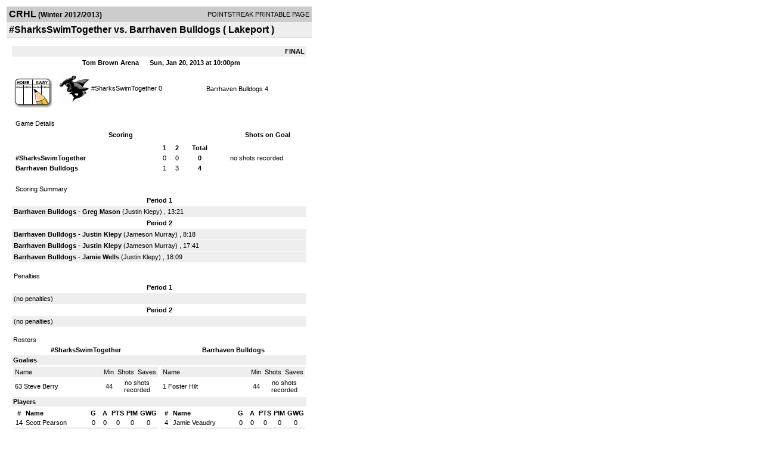

--- FILE ---
content_type: text/html; charset=UTF-8
request_url: http://d15k3om16n459i.cloudfront.net/players/print/players-boxscore.html?gameid=2079876
body_size: 2647
content:
<html>
<head>
<LINK REL="STYLESHEET" HREF="/common/playersprintstylesheet.css">
</head>
<body>
<table width=518><tr><td align="center"><table width="100%" border="0" cellspacing="0" cellpadding="4">
		<tr class="headerGame">
		<td width="60%"><font class="conHeader">CRHL</font> <font class="season">(Winter 2012/2013)</font></td>
		<td width="40%" align="right">POINTSTREAK PRINTABLE PAGE</td>
		</tr>
		<tr class="subHeader">
		<td width="60%" colspan="2"><font class="big">
		#SharksSwimTogether vs. Barrhaven Bulldogs				(
		Lakeport		)
				</td>
	</tr>
	</table>
	<table width="100%" border="0" cellspacing="0" cellpadding="0">
	<tr><td class="intshim"><img src="/images/shim.gif" width="1" height="1"></td></tr>
	</table><br>

			<table width="97%" border="0" cellspacing="1" cellpadding=3>
			<tr><td colspan="3" width="100%" class="highlightPlay" align="right">
								<b> FINAL </b>	</td></tr>
			<tr class="fields">
				<td colspan=3> &nbsp;
				Tom Brown Arena				&nbsp;&nbsp;&nbsp;&nbsp;
				Sun, Jan 20, 2013 at 10:00pm		</td>
		</tr>
		<tr align="center">
		  <td width="10%"><br>
							<a href="http://www.pointstreak.com/aboutus/pointstreakis-entrytype.html"><img src="/images/playersection/boxscore/gamesheeticon.gif" alt="Recorded via Pointstreak's online entry tool" border="0"></a></td>
					<td width="40%">
												<img src="/logos/small/league182/team399319.gif" align="absmiddle" width="50" height="50">												<span class="boxScore">
						<a href="players-team.html?teamid=399319&seasonid=9634">#SharksSwimTogether</a>						0						</span> </td>
					  <td width="50%"> <span class="boxScore">
												<a href="players-team.html?teamid=267185&seasonid=9634"> Barrhaven Bulldogs</a>						4						</span> </td>
				</tr>
</table>
			<br>
			<table width="97%" border="0" cellspacing="1" cellpadding="3" class="background">
			<tr>
				<td class="cellBoxscore" colspan=2>&nbsp;Game Details</td>
				</tr>
				<tr class="fields">
					<td width="50%">&nbsp;Scoring</td>
					<td width="25%">Shots on Goal</td>
				</tr>
				<tr>
				<td width="50%">
				<table width="340" border="0" cellpadding="2" cellspacing="1" class="background">
						  <tr align="center">
							<td>&nbsp;</td>
							<td width=\"20\" align=\"center\"><b>1</b></td><td width=\"20\" align=\"center\"><b>2</b></td><td width="50" align="center"><b>Total</b></td>						  </tr>
						  <tr align="center">
							<td align="left" nowrap> <b>
							  #SharksSwimTogether							  </b></td>
							<td>0</td><td>0</td><td align="center" width="50"><b>0</b></td>						  </tr>
						  <tr align="center">
							<td align="left" nowrap> <b>
							  Barrhaven Bulldogs							  </b></td>
							<td>1</td><td>3</td><td align="center" width="50"><b>4</b></td>						  </tr>
					</table>
				    </td>
					  <td width="25%">
						no shots recorded
					</td>
				</tr>
</table>
				<br>
			<table width="97%" border="0" cellspacing="1" cellpadding="3">
			<tr>
				<td class="cellBoxscore">&nbsp;Scoring Summary</td>
				</tr>
				<tr class="fields"><td>Period 1</td></tr><tr><td class="lightGrey"><b>Barrhaven Bulldogs</b> - <b><a href="playerpage.html?playerid=4155173&seasonid=9634">Greg Mason</a></b>  (<a href="playerpage.html?playerid=4155179&seasonid=9634">Justin Klepy</a>) , 13:21<br></td></tr><tr class="fields"><td>Period 2</td></tr><tr><td class="lightGrey"><b>Barrhaven Bulldogs</b> - <b><a href="playerpage.html?playerid=4155179&seasonid=9634">Justin Klepy</a></b>  (<a href="playerpage.html?playerid=6265241&seasonid=9634">Jameson Murray</a>) , 8:18<br><tr><td class="lightGrey"><b>Barrhaven Bulldogs</b> - <b><a href="playerpage.html?playerid=4155179&seasonid=9634">Justin Klepy</a></b>  (<a href="playerpage.html?playerid=6265241&seasonid=9634">Jameson Murray</a>) , 17:41<br><tr><td class="lightGrey"><b>Barrhaven Bulldogs</b> - <b><a href="playerpage.html?playerid=4155174&seasonid=9634">Jamie Wells</a></b>  (<a href="playerpage.html?playerid=4155179&seasonid=9634">Justin Klepy</a>) , 18:09<br></td></tr>			</table>
<br>
				<table width="97%" border="0" cellspacing="1" cellpadding="3">
				<tr>
				<td class="cellBoxscore">Penalties</td>
				</tr>
				<tr class="fields"><td>Period 1</td></tr><tr><td class=lightGrey>(no penalties)<br></td></tr><tr class="fields"><td>Period 2</td></tr><tr><td class=lightGrey>(no penalties)<br></td></tr></table>
<br>
 <!-- GET THE ROSTERS -->
	<table width="97%" border="0" cellspacing="1" cellpadding="2" class="background">
		<tr>
		<td colspan="2" class="cellBoxscore">Rosters</td>
		</tr>
		<tr class="fields">
			<td>#SharksSwimTogether</td>
			<td width="50%">Barrhaven Bulldogs</td>
			</tr>
			<tr>
				<td colspan="2" class="highlightGoal"><b>Goalies</b></td>
			</tr>
			<tr>
				<td valign="top">
				<table width="100%" border="0" cellspacing="0" cellpadding="3">
					<tr class="lightGrey" align="center">
						<td width="160" align="left">Name</td>
						<td width="10">Min</td>
						<td>Shots</td>
						<td>Saves</td>
					</tr>
											<tr align="center">
						<td align="left">
						63						<a href="playerpage.html?playerid=6394906&seasonid=9634">
						Steve Berry						</a></td>
						<td>
						44						</td>
												<td colspan=2><center> no shots recorded</center></td>
											</tr>
								</table>
		</td>
			<td width="50%" valign="top">
			<table width="100%" border="0" cellspacing="0" cellpadding="3">
			<tr align="center" class="lightGrey">
				<td width="160" align="left">Name</td>
				<td width="10">Min</td>
				<td>Shots</td>
				<td>Saves</td>
			</tr>
			<tr align="center">
				<td align="left">
				1				<a href="playerpage.html?playerid=6265243&seasonid=9634">
				Foster Hilt				</a></td>
				<td>
				44</td>

								<td colspan=2><center> no shots recorded</center></td>
						</tr>
			</table>
</td>
</tr>
	<tr>
		<td colspan="2" class="highlightPlay"><b>Players</b></td>
	</tr>
	<tr>
		<td valign="top">
			<table cellspacing="0" cellpadding="2" border="0" width="100%">
				<tr class="fields">
					<td>#</td>
					<td align="left">Name</td>
											<td width="8%">G</td>
						<td width="8%">A</td>
						<td width="8%">PTS</td>
						<td width="8%">PIM</td>
						<td width="8%">GWG</td>
														</tr>
				<tr align="center"><td>14</td><td align="left"><a href="playerpage.html?playerid=6283626&seasonid=9634">Scott Pearson</a></td><td>0</td><td>0</td><td>0</td><td>0</td><td>0</td></tr><tr class="lightGrey" align="center"><td>18</td><td align="left"><a href="playerpage.html?playerid=6283624&seasonid=9634">Joe Mclaughlin</a></td><td>0</td><td>0</td><td>0</td><td>0</td><td>0</td></tr><tr align="center"><td>36</td><td align="left"><a href="playerpage.html?playerid=6513117&seasonid=9634">Brent Gervais</a></td><td>0</td><td>0</td><td>0</td><td>0</td><td>0</td></tr><tr class="lightGrey" align="center"><td>38</td><td align="left"><a href="playerpage.html?playerid=6283632&seasonid=9634">Sean Gervais</a></td><td>0</td><td>0</td><td>0</td><td>0</td><td>0</td></tr><tr align="center"><td>44</td><td align="left"><a href="playerpage.html?playerid=6283616&seasonid=9634">Mike Abson</a></td><td>0</td><td>0</td><td>0</td><td>0</td><td>0</td></tr><tr class="lightGrey" align="center"><td>47</td><td align="left"><a href="playerpage.html?playerid=6283634&seasonid=9634">Evan Bates</a></td><td>0</td><td>0</td><td>0</td><td>0</td><td>0</td></tr><tr align="center"><td>48</td><td align="left"><a href="playerpage.html?playerid=6283623&seasonid=9634">Matt Mclaughlin</a></td><td>0</td><td>0</td><td>0</td><td>0</td><td>0</td></tr><tr class="lightGrey" align="center"><td>55</td><td align="left"><a href="playerpage.html?playerid=6283638&seasonid=9634">Bradley Todd</a></td><td>0</td><td>0</td><td>0</td><td>0</td><td>0</td></tr><tr align="center"><td>79</td><td align="left"><a href="playerpage.html?playerid=6394904&seasonid=9634">Jeremy Hazelton</a></td><td>0</td><td>0</td><td>0</td><td>0</td><td>0</td></tr><tr class="lightGrey" align="center"><td>87</td><td align="left"><a href="playerpage.html?playerid=6283619&seasonid=9634">Ryan Todd</a></td><td>0</td><td>0</td><td>0</td><td>0</td><td>0</td></tr>		</table>		</td>
		<td valign="top" width="50%">
			<table cellspacing="0" cellpadding="2" border="0" width="100%">
				<tr class="fields">
					<td>#</td>
					<td align="left">Name</td>
											<td width="8%">G</td>
						<td width="8%">A</td>
						<td width="8%">PTS</td>
						<td width="8%">PIM</td>
						<td width="8%">GWG</td>
															</tr>
				<tr align="center"><td>4</td><td align="left"><a href="playerpage.html?playerid=5294385&seasonid=9634">Jamie Veaudry</a></td><td>0</td><td>0</td><td>0</td><td>0</td><td>0</td></tr><tr class="lightGrey" align="center"><td>9</td><td align="left"><a href="playerpage.html?playerid=6320940&seasonid=9634">James Zylstra</a></td><td>0</td><td>0</td><td>0</td><td>0</td><td>0</td></tr><tr align="center"><td>10</td><td align="left"><strong><a href="playerpage.html?playerid=4155173&seasonid=9634">Greg Mason</a><strong></td><td>1</td><td>0</td><td>1</td><td>0</td><td><strong>1</strong></td></tr><tr class="lightGrey" align="center"><td>11</td><td align="left"><a href="playerpage.html?playerid=4155172&seasonid=9634">Marc Steigerwald</a></td><td>0</td><td>0</td><td>0</td><td>0</td><td>0</td></tr><tr align="center"><td>12</td><td align="left"><a href="playerpage.html?playerid=4155174&seasonid=9634">Jamie Wells</a></td><td>1</td><td>0</td><td>1</td><td>0</td><td>0</td></tr><tr class="lightGrey" align="center"><td>16</td><td align="left"><a href="playerpage.html?playerid=6593208&seasonid=9634">Jeremy Dawson</a></td><td>0</td><td>0</td><td>0</td><td>0</td><td>0</td></tr><tr align="center"><td>19</td><td align="left"><a href="playerpage.html?playerid=6265239&seasonid=9634">Cory Gillespie</a></td><td>0</td><td>0</td><td>0</td><td>0</td><td>0</td></tr><tr class="lightGrey" align="center"><td>26</td><td align="left"><a href="playerpage.html?playerid=4389494&seasonid=9634">Victor Ng</a></td><td>0</td><td>0</td><td>0</td><td>0</td><td>0</td></tr><tr align="center"><td>27</td><td align="left"><a href="playerpage.html?playerid=4155178&seasonid=9634">Christopher Taylor</a></td><td>0</td><td>0</td><td>0</td><td>0</td><td>0</td></tr><tr class="lightGrey" align="center"><td>28</td><td align="left"><a href="playerpage.html?playerid=6303232&seasonid=9634">Ryan Hubers</a></td><td>0</td><td>0</td><td>0</td><td>0</td><td>0</td></tr><tr align="center"><td>29</td><td align="left"><a href="playerpage.html?playerid=5681393&seasonid=9634">Jason Meagher</a></td><td>0</td><td>0</td><td>0</td><td>0</td><td>0</td></tr><tr class="lightGrey" align="center"><td>81</td><td align="left"><a href="playerpage.html?playerid=6265241&seasonid=9634">Jameson Murray</a></td><td>0</td><td>2</td><td>2</td><td>0</td><td>0</td></tr><tr align="center"><td>87</td><td align="left"><a href="playerpage.html?playerid=4155179&seasonid=9634">Justin Klepy</a></td><td>2</td><td>2</td><td>4</td><td>0</td><td>0</td></tr>				</table>
				</td>
	</tr>
	</table>

<br>
      <table width="97%" border="0" cellspacing="1" cellpadding="2">
		<tr>
			<td class="cellBoxscore">Other facts</td>
		</tr>
		<tr>
			<td class="lightGrey">
							<strong>Referee</strong>
						<br>
			Julien Fournier,  , George Harvey			<br>
			<br>
						<b>Scorekeeper</b><br>
			Kyle Fennema			<br>
			<br><b>Game Number:</b> 		</td>
	</tr>

	<tr>
		<td class="cellBoxscore"> <b>&nbsp;<font color="#FFFFFF">Game Notes</font></b></td>
	</tr>
	<tr valign="top">
		<td class="lightGrey">
			<p>
		no notes entered for this game		</p>
				</td>
	</tr>
</table>
      <br>
      <br>



<script language="javascript">
jQuery(document).ready(function() {
	jQuery.ajax({
			type: "GET",
			dataType:"jsonp",
			url: "http://node.pointstreak.com/savehit",
			data: "t=1&s=2&gameid=2079876&g=1&tz=EST&seasonid=9634"
	 });
});
</script>
</td>
</tr>
</table>
<script type="text/javascript" src="/_Incapsula_Resource?SWJIYLWA=719d34d31c8e3a6e6fffd425f7e032f3&ns=1&cb=555936157" async></script></body>
</html>